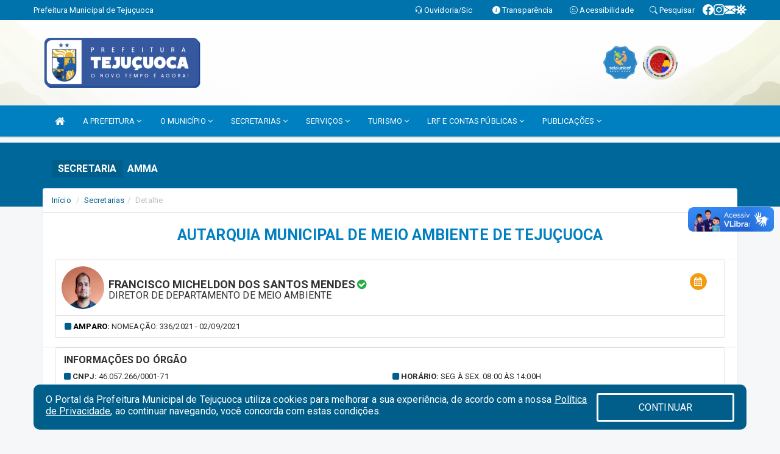

--- FILE ---
content_type: text/html; charset=utf-8
request_url: https://www.google.com/recaptcha/enterprise/anchor?ar=1&k=6Lfpno0rAAAAAKLuHiMwU8-MdXdGCKY9-FdmjwEF&co=aHR0cHM6Ly93d3cudGVqdWN1b2NhLmNlLmdvdi5icjo0NDM.&hl=en&v=7gg7H51Q-naNfhmCP3_R47ho&size=normal&anchor-ms=40000&execute-ms=15000&cb=8mg00pov8yl5
body_size: 48944
content:
<!DOCTYPE HTML><html dir="ltr" lang="en"><head><meta http-equiv="Content-Type" content="text/html; charset=UTF-8">
<meta http-equiv="X-UA-Compatible" content="IE=edge">
<title>reCAPTCHA</title>
<style type="text/css">
/* cyrillic-ext */
@font-face {
  font-family: 'Roboto';
  font-style: normal;
  font-weight: 400;
  font-stretch: 100%;
  src: url(//fonts.gstatic.com/s/roboto/v48/KFO7CnqEu92Fr1ME7kSn66aGLdTylUAMa3GUBHMdazTgWw.woff2) format('woff2');
  unicode-range: U+0460-052F, U+1C80-1C8A, U+20B4, U+2DE0-2DFF, U+A640-A69F, U+FE2E-FE2F;
}
/* cyrillic */
@font-face {
  font-family: 'Roboto';
  font-style: normal;
  font-weight: 400;
  font-stretch: 100%;
  src: url(//fonts.gstatic.com/s/roboto/v48/KFO7CnqEu92Fr1ME7kSn66aGLdTylUAMa3iUBHMdazTgWw.woff2) format('woff2');
  unicode-range: U+0301, U+0400-045F, U+0490-0491, U+04B0-04B1, U+2116;
}
/* greek-ext */
@font-face {
  font-family: 'Roboto';
  font-style: normal;
  font-weight: 400;
  font-stretch: 100%;
  src: url(//fonts.gstatic.com/s/roboto/v48/KFO7CnqEu92Fr1ME7kSn66aGLdTylUAMa3CUBHMdazTgWw.woff2) format('woff2');
  unicode-range: U+1F00-1FFF;
}
/* greek */
@font-face {
  font-family: 'Roboto';
  font-style: normal;
  font-weight: 400;
  font-stretch: 100%;
  src: url(//fonts.gstatic.com/s/roboto/v48/KFO7CnqEu92Fr1ME7kSn66aGLdTylUAMa3-UBHMdazTgWw.woff2) format('woff2');
  unicode-range: U+0370-0377, U+037A-037F, U+0384-038A, U+038C, U+038E-03A1, U+03A3-03FF;
}
/* math */
@font-face {
  font-family: 'Roboto';
  font-style: normal;
  font-weight: 400;
  font-stretch: 100%;
  src: url(//fonts.gstatic.com/s/roboto/v48/KFO7CnqEu92Fr1ME7kSn66aGLdTylUAMawCUBHMdazTgWw.woff2) format('woff2');
  unicode-range: U+0302-0303, U+0305, U+0307-0308, U+0310, U+0312, U+0315, U+031A, U+0326-0327, U+032C, U+032F-0330, U+0332-0333, U+0338, U+033A, U+0346, U+034D, U+0391-03A1, U+03A3-03A9, U+03B1-03C9, U+03D1, U+03D5-03D6, U+03F0-03F1, U+03F4-03F5, U+2016-2017, U+2034-2038, U+203C, U+2040, U+2043, U+2047, U+2050, U+2057, U+205F, U+2070-2071, U+2074-208E, U+2090-209C, U+20D0-20DC, U+20E1, U+20E5-20EF, U+2100-2112, U+2114-2115, U+2117-2121, U+2123-214F, U+2190, U+2192, U+2194-21AE, U+21B0-21E5, U+21F1-21F2, U+21F4-2211, U+2213-2214, U+2216-22FF, U+2308-230B, U+2310, U+2319, U+231C-2321, U+2336-237A, U+237C, U+2395, U+239B-23B7, U+23D0, U+23DC-23E1, U+2474-2475, U+25AF, U+25B3, U+25B7, U+25BD, U+25C1, U+25CA, U+25CC, U+25FB, U+266D-266F, U+27C0-27FF, U+2900-2AFF, U+2B0E-2B11, U+2B30-2B4C, U+2BFE, U+3030, U+FF5B, U+FF5D, U+1D400-1D7FF, U+1EE00-1EEFF;
}
/* symbols */
@font-face {
  font-family: 'Roboto';
  font-style: normal;
  font-weight: 400;
  font-stretch: 100%;
  src: url(//fonts.gstatic.com/s/roboto/v48/KFO7CnqEu92Fr1ME7kSn66aGLdTylUAMaxKUBHMdazTgWw.woff2) format('woff2');
  unicode-range: U+0001-000C, U+000E-001F, U+007F-009F, U+20DD-20E0, U+20E2-20E4, U+2150-218F, U+2190, U+2192, U+2194-2199, U+21AF, U+21E6-21F0, U+21F3, U+2218-2219, U+2299, U+22C4-22C6, U+2300-243F, U+2440-244A, U+2460-24FF, U+25A0-27BF, U+2800-28FF, U+2921-2922, U+2981, U+29BF, U+29EB, U+2B00-2BFF, U+4DC0-4DFF, U+FFF9-FFFB, U+10140-1018E, U+10190-1019C, U+101A0, U+101D0-101FD, U+102E0-102FB, U+10E60-10E7E, U+1D2C0-1D2D3, U+1D2E0-1D37F, U+1F000-1F0FF, U+1F100-1F1AD, U+1F1E6-1F1FF, U+1F30D-1F30F, U+1F315, U+1F31C, U+1F31E, U+1F320-1F32C, U+1F336, U+1F378, U+1F37D, U+1F382, U+1F393-1F39F, U+1F3A7-1F3A8, U+1F3AC-1F3AF, U+1F3C2, U+1F3C4-1F3C6, U+1F3CA-1F3CE, U+1F3D4-1F3E0, U+1F3ED, U+1F3F1-1F3F3, U+1F3F5-1F3F7, U+1F408, U+1F415, U+1F41F, U+1F426, U+1F43F, U+1F441-1F442, U+1F444, U+1F446-1F449, U+1F44C-1F44E, U+1F453, U+1F46A, U+1F47D, U+1F4A3, U+1F4B0, U+1F4B3, U+1F4B9, U+1F4BB, U+1F4BF, U+1F4C8-1F4CB, U+1F4D6, U+1F4DA, U+1F4DF, U+1F4E3-1F4E6, U+1F4EA-1F4ED, U+1F4F7, U+1F4F9-1F4FB, U+1F4FD-1F4FE, U+1F503, U+1F507-1F50B, U+1F50D, U+1F512-1F513, U+1F53E-1F54A, U+1F54F-1F5FA, U+1F610, U+1F650-1F67F, U+1F687, U+1F68D, U+1F691, U+1F694, U+1F698, U+1F6AD, U+1F6B2, U+1F6B9-1F6BA, U+1F6BC, U+1F6C6-1F6CF, U+1F6D3-1F6D7, U+1F6E0-1F6EA, U+1F6F0-1F6F3, U+1F6F7-1F6FC, U+1F700-1F7FF, U+1F800-1F80B, U+1F810-1F847, U+1F850-1F859, U+1F860-1F887, U+1F890-1F8AD, U+1F8B0-1F8BB, U+1F8C0-1F8C1, U+1F900-1F90B, U+1F93B, U+1F946, U+1F984, U+1F996, U+1F9E9, U+1FA00-1FA6F, U+1FA70-1FA7C, U+1FA80-1FA89, U+1FA8F-1FAC6, U+1FACE-1FADC, U+1FADF-1FAE9, U+1FAF0-1FAF8, U+1FB00-1FBFF;
}
/* vietnamese */
@font-face {
  font-family: 'Roboto';
  font-style: normal;
  font-weight: 400;
  font-stretch: 100%;
  src: url(//fonts.gstatic.com/s/roboto/v48/KFO7CnqEu92Fr1ME7kSn66aGLdTylUAMa3OUBHMdazTgWw.woff2) format('woff2');
  unicode-range: U+0102-0103, U+0110-0111, U+0128-0129, U+0168-0169, U+01A0-01A1, U+01AF-01B0, U+0300-0301, U+0303-0304, U+0308-0309, U+0323, U+0329, U+1EA0-1EF9, U+20AB;
}
/* latin-ext */
@font-face {
  font-family: 'Roboto';
  font-style: normal;
  font-weight: 400;
  font-stretch: 100%;
  src: url(//fonts.gstatic.com/s/roboto/v48/KFO7CnqEu92Fr1ME7kSn66aGLdTylUAMa3KUBHMdazTgWw.woff2) format('woff2');
  unicode-range: U+0100-02BA, U+02BD-02C5, U+02C7-02CC, U+02CE-02D7, U+02DD-02FF, U+0304, U+0308, U+0329, U+1D00-1DBF, U+1E00-1E9F, U+1EF2-1EFF, U+2020, U+20A0-20AB, U+20AD-20C0, U+2113, U+2C60-2C7F, U+A720-A7FF;
}
/* latin */
@font-face {
  font-family: 'Roboto';
  font-style: normal;
  font-weight: 400;
  font-stretch: 100%;
  src: url(//fonts.gstatic.com/s/roboto/v48/KFO7CnqEu92Fr1ME7kSn66aGLdTylUAMa3yUBHMdazQ.woff2) format('woff2');
  unicode-range: U+0000-00FF, U+0131, U+0152-0153, U+02BB-02BC, U+02C6, U+02DA, U+02DC, U+0304, U+0308, U+0329, U+2000-206F, U+20AC, U+2122, U+2191, U+2193, U+2212, U+2215, U+FEFF, U+FFFD;
}
/* cyrillic-ext */
@font-face {
  font-family: 'Roboto';
  font-style: normal;
  font-weight: 500;
  font-stretch: 100%;
  src: url(//fonts.gstatic.com/s/roboto/v48/KFO7CnqEu92Fr1ME7kSn66aGLdTylUAMa3GUBHMdazTgWw.woff2) format('woff2');
  unicode-range: U+0460-052F, U+1C80-1C8A, U+20B4, U+2DE0-2DFF, U+A640-A69F, U+FE2E-FE2F;
}
/* cyrillic */
@font-face {
  font-family: 'Roboto';
  font-style: normal;
  font-weight: 500;
  font-stretch: 100%;
  src: url(//fonts.gstatic.com/s/roboto/v48/KFO7CnqEu92Fr1ME7kSn66aGLdTylUAMa3iUBHMdazTgWw.woff2) format('woff2');
  unicode-range: U+0301, U+0400-045F, U+0490-0491, U+04B0-04B1, U+2116;
}
/* greek-ext */
@font-face {
  font-family: 'Roboto';
  font-style: normal;
  font-weight: 500;
  font-stretch: 100%;
  src: url(//fonts.gstatic.com/s/roboto/v48/KFO7CnqEu92Fr1ME7kSn66aGLdTylUAMa3CUBHMdazTgWw.woff2) format('woff2');
  unicode-range: U+1F00-1FFF;
}
/* greek */
@font-face {
  font-family: 'Roboto';
  font-style: normal;
  font-weight: 500;
  font-stretch: 100%;
  src: url(//fonts.gstatic.com/s/roboto/v48/KFO7CnqEu92Fr1ME7kSn66aGLdTylUAMa3-UBHMdazTgWw.woff2) format('woff2');
  unicode-range: U+0370-0377, U+037A-037F, U+0384-038A, U+038C, U+038E-03A1, U+03A3-03FF;
}
/* math */
@font-face {
  font-family: 'Roboto';
  font-style: normal;
  font-weight: 500;
  font-stretch: 100%;
  src: url(//fonts.gstatic.com/s/roboto/v48/KFO7CnqEu92Fr1ME7kSn66aGLdTylUAMawCUBHMdazTgWw.woff2) format('woff2');
  unicode-range: U+0302-0303, U+0305, U+0307-0308, U+0310, U+0312, U+0315, U+031A, U+0326-0327, U+032C, U+032F-0330, U+0332-0333, U+0338, U+033A, U+0346, U+034D, U+0391-03A1, U+03A3-03A9, U+03B1-03C9, U+03D1, U+03D5-03D6, U+03F0-03F1, U+03F4-03F5, U+2016-2017, U+2034-2038, U+203C, U+2040, U+2043, U+2047, U+2050, U+2057, U+205F, U+2070-2071, U+2074-208E, U+2090-209C, U+20D0-20DC, U+20E1, U+20E5-20EF, U+2100-2112, U+2114-2115, U+2117-2121, U+2123-214F, U+2190, U+2192, U+2194-21AE, U+21B0-21E5, U+21F1-21F2, U+21F4-2211, U+2213-2214, U+2216-22FF, U+2308-230B, U+2310, U+2319, U+231C-2321, U+2336-237A, U+237C, U+2395, U+239B-23B7, U+23D0, U+23DC-23E1, U+2474-2475, U+25AF, U+25B3, U+25B7, U+25BD, U+25C1, U+25CA, U+25CC, U+25FB, U+266D-266F, U+27C0-27FF, U+2900-2AFF, U+2B0E-2B11, U+2B30-2B4C, U+2BFE, U+3030, U+FF5B, U+FF5D, U+1D400-1D7FF, U+1EE00-1EEFF;
}
/* symbols */
@font-face {
  font-family: 'Roboto';
  font-style: normal;
  font-weight: 500;
  font-stretch: 100%;
  src: url(//fonts.gstatic.com/s/roboto/v48/KFO7CnqEu92Fr1ME7kSn66aGLdTylUAMaxKUBHMdazTgWw.woff2) format('woff2');
  unicode-range: U+0001-000C, U+000E-001F, U+007F-009F, U+20DD-20E0, U+20E2-20E4, U+2150-218F, U+2190, U+2192, U+2194-2199, U+21AF, U+21E6-21F0, U+21F3, U+2218-2219, U+2299, U+22C4-22C6, U+2300-243F, U+2440-244A, U+2460-24FF, U+25A0-27BF, U+2800-28FF, U+2921-2922, U+2981, U+29BF, U+29EB, U+2B00-2BFF, U+4DC0-4DFF, U+FFF9-FFFB, U+10140-1018E, U+10190-1019C, U+101A0, U+101D0-101FD, U+102E0-102FB, U+10E60-10E7E, U+1D2C0-1D2D3, U+1D2E0-1D37F, U+1F000-1F0FF, U+1F100-1F1AD, U+1F1E6-1F1FF, U+1F30D-1F30F, U+1F315, U+1F31C, U+1F31E, U+1F320-1F32C, U+1F336, U+1F378, U+1F37D, U+1F382, U+1F393-1F39F, U+1F3A7-1F3A8, U+1F3AC-1F3AF, U+1F3C2, U+1F3C4-1F3C6, U+1F3CA-1F3CE, U+1F3D4-1F3E0, U+1F3ED, U+1F3F1-1F3F3, U+1F3F5-1F3F7, U+1F408, U+1F415, U+1F41F, U+1F426, U+1F43F, U+1F441-1F442, U+1F444, U+1F446-1F449, U+1F44C-1F44E, U+1F453, U+1F46A, U+1F47D, U+1F4A3, U+1F4B0, U+1F4B3, U+1F4B9, U+1F4BB, U+1F4BF, U+1F4C8-1F4CB, U+1F4D6, U+1F4DA, U+1F4DF, U+1F4E3-1F4E6, U+1F4EA-1F4ED, U+1F4F7, U+1F4F9-1F4FB, U+1F4FD-1F4FE, U+1F503, U+1F507-1F50B, U+1F50D, U+1F512-1F513, U+1F53E-1F54A, U+1F54F-1F5FA, U+1F610, U+1F650-1F67F, U+1F687, U+1F68D, U+1F691, U+1F694, U+1F698, U+1F6AD, U+1F6B2, U+1F6B9-1F6BA, U+1F6BC, U+1F6C6-1F6CF, U+1F6D3-1F6D7, U+1F6E0-1F6EA, U+1F6F0-1F6F3, U+1F6F7-1F6FC, U+1F700-1F7FF, U+1F800-1F80B, U+1F810-1F847, U+1F850-1F859, U+1F860-1F887, U+1F890-1F8AD, U+1F8B0-1F8BB, U+1F8C0-1F8C1, U+1F900-1F90B, U+1F93B, U+1F946, U+1F984, U+1F996, U+1F9E9, U+1FA00-1FA6F, U+1FA70-1FA7C, U+1FA80-1FA89, U+1FA8F-1FAC6, U+1FACE-1FADC, U+1FADF-1FAE9, U+1FAF0-1FAF8, U+1FB00-1FBFF;
}
/* vietnamese */
@font-face {
  font-family: 'Roboto';
  font-style: normal;
  font-weight: 500;
  font-stretch: 100%;
  src: url(//fonts.gstatic.com/s/roboto/v48/KFO7CnqEu92Fr1ME7kSn66aGLdTylUAMa3OUBHMdazTgWw.woff2) format('woff2');
  unicode-range: U+0102-0103, U+0110-0111, U+0128-0129, U+0168-0169, U+01A0-01A1, U+01AF-01B0, U+0300-0301, U+0303-0304, U+0308-0309, U+0323, U+0329, U+1EA0-1EF9, U+20AB;
}
/* latin-ext */
@font-face {
  font-family: 'Roboto';
  font-style: normal;
  font-weight: 500;
  font-stretch: 100%;
  src: url(//fonts.gstatic.com/s/roboto/v48/KFO7CnqEu92Fr1ME7kSn66aGLdTylUAMa3KUBHMdazTgWw.woff2) format('woff2');
  unicode-range: U+0100-02BA, U+02BD-02C5, U+02C7-02CC, U+02CE-02D7, U+02DD-02FF, U+0304, U+0308, U+0329, U+1D00-1DBF, U+1E00-1E9F, U+1EF2-1EFF, U+2020, U+20A0-20AB, U+20AD-20C0, U+2113, U+2C60-2C7F, U+A720-A7FF;
}
/* latin */
@font-face {
  font-family: 'Roboto';
  font-style: normal;
  font-weight: 500;
  font-stretch: 100%;
  src: url(//fonts.gstatic.com/s/roboto/v48/KFO7CnqEu92Fr1ME7kSn66aGLdTylUAMa3yUBHMdazQ.woff2) format('woff2');
  unicode-range: U+0000-00FF, U+0131, U+0152-0153, U+02BB-02BC, U+02C6, U+02DA, U+02DC, U+0304, U+0308, U+0329, U+2000-206F, U+20AC, U+2122, U+2191, U+2193, U+2212, U+2215, U+FEFF, U+FFFD;
}
/* cyrillic-ext */
@font-face {
  font-family: 'Roboto';
  font-style: normal;
  font-weight: 900;
  font-stretch: 100%;
  src: url(//fonts.gstatic.com/s/roboto/v48/KFO7CnqEu92Fr1ME7kSn66aGLdTylUAMa3GUBHMdazTgWw.woff2) format('woff2');
  unicode-range: U+0460-052F, U+1C80-1C8A, U+20B4, U+2DE0-2DFF, U+A640-A69F, U+FE2E-FE2F;
}
/* cyrillic */
@font-face {
  font-family: 'Roboto';
  font-style: normal;
  font-weight: 900;
  font-stretch: 100%;
  src: url(//fonts.gstatic.com/s/roboto/v48/KFO7CnqEu92Fr1ME7kSn66aGLdTylUAMa3iUBHMdazTgWw.woff2) format('woff2');
  unicode-range: U+0301, U+0400-045F, U+0490-0491, U+04B0-04B1, U+2116;
}
/* greek-ext */
@font-face {
  font-family: 'Roboto';
  font-style: normal;
  font-weight: 900;
  font-stretch: 100%;
  src: url(//fonts.gstatic.com/s/roboto/v48/KFO7CnqEu92Fr1ME7kSn66aGLdTylUAMa3CUBHMdazTgWw.woff2) format('woff2');
  unicode-range: U+1F00-1FFF;
}
/* greek */
@font-face {
  font-family: 'Roboto';
  font-style: normal;
  font-weight: 900;
  font-stretch: 100%;
  src: url(//fonts.gstatic.com/s/roboto/v48/KFO7CnqEu92Fr1ME7kSn66aGLdTylUAMa3-UBHMdazTgWw.woff2) format('woff2');
  unicode-range: U+0370-0377, U+037A-037F, U+0384-038A, U+038C, U+038E-03A1, U+03A3-03FF;
}
/* math */
@font-face {
  font-family: 'Roboto';
  font-style: normal;
  font-weight: 900;
  font-stretch: 100%;
  src: url(//fonts.gstatic.com/s/roboto/v48/KFO7CnqEu92Fr1ME7kSn66aGLdTylUAMawCUBHMdazTgWw.woff2) format('woff2');
  unicode-range: U+0302-0303, U+0305, U+0307-0308, U+0310, U+0312, U+0315, U+031A, U+0326-0327, U+032C, U+032F-0330, U+0332-0333, U+0338, U+033A, U+0346, U+034D, U+0391-03A1, U+03A3-03A9, U+03B1-03C9, U+03D1, U+03D5-03D6, U+03F0-03F1, U+03F4-03F5, U+2016-2017, U+2034-2038, U+203C, U+2040, U+2043, U+2047, U+2050, U+2057, U+205F, U+2070-2071, U+2074-208E, U+2090-209C, U+20D0-20DC, U+20E1, U+20E5-20EF, U+2100-2112, U+2114-2115, U+2117-2121, U+2123-214F, U+2190, U+2192, U+2194-21AE, U+21B0-21E5, U+21F1-21F2, U+21F4-2211, U+2213-2214, U+2216-22FF, U+2308-230B, U+2310, U+2319, U+231C-2321, U+2336-237A, U+237C, U+2395, U+239B-23B7, U+23D0, U+23DC-23E1, U+2474-2475, U+25AF, U+25B3, U+25B7, U+25BD, U+25C1, U+25CA, U+25CC, U+25FB, U+266D-266F, U+27C0-27FF, U+2900-2AFF, U+2B0E-2B11, U+2B30-2B4C, U+2BFE, U+3030, U+FF5B, U+FF5D, U+1D400-1D7FF, U+1EE00-1EEFF;
}
/* symbols */
@font-face {
  font-family: 'Roboto';
  font-style: normal;
  font-weight: 900;
  font-stretch: 100%;
  src: url(//fonts.gstatic.com/s/roboto/v48/KFO7CnqEu92Fr1ME7kSn66aGLdTylUAMaxKUBHMdazTgWw.woff2) format('woff2');
  unicode-range: U+0001-000C, U+000E-001F, U+007F-009F, U+20DD-20E0, U+20E2-20E4, U+2150-218F, U+2190, U+2192, U+2194-2199, U+21AF, U+21E6-21F0, U+21F3, U+2218-2219, U+2299, U+22C4-22C6, U+2300-243F, U+2440-244A, U+2460-24FF, U+25A0-27BF, U+2800-28FF, U+2921-2922, U+2981, U+29BF, U+29EB, U+2B00-2BFF, U+4DC0-4DFF, U+FFF9-FFFB, U+10140-1018E, U+10190-1019C, U+101A0, U+101D0-101FD, U+102E0-102FB, U+10E60-10E7E, U+1D2C0-1D2D3, U+1D2E0-1D37F, U+1F000-1F0FF, U+1F100-1F1AD, U+1F1E6-1F1FF, U+1F30D-1F30F, U+1F315, U+1F31C, U+1F31E, U+1F320-1F32C, U+1F336, U+1F378, U+1F37D, U+1F382, U+1F393-1F39F, U+1F3A7-1F3A8, U+1F3AC-1F3AF, U+1F3C2, U+1F3C4-1F3C6, U+1F3CA-1F3CE, U+1F3D4-1F3E0, U+1F3ED, U+1F3F1-1F3F3, U+1F3F5-1F3F7, U+1F408, U+1F415, U+1F41F, U+1F426, U+1F43F, U+1F441-1F442, U+1F444, U+1F446-1F449, U+1F44C-1F44E, U+1F453, U+1F46A, U+1F47D, U+1F4A3, U+1F4B0, U+1F4B3, U+1F4B9, U+1F4BB, U+1F4BF, U+1F4C8-1F4CB, U+1F4D6, U+1F4DA, U+1F4DF, U+1F4E3-1F4E6, U+1F4EA-1F4ED, U+1F4F7, U+1F4F9-1F4FB, U+1F4FD-1F4FE, U+1F503, U+1F507-1F50B, U+1F50D, U+1F512-1F513, U+1F53E-1F54A, U+1F54F-1F5FA, U+1F610, U+1F650-1F67F, U+1F687, U+1F68D, U+1F691, U+1F694, U+1F698, U+1F6AD, U+1F6B2, U+1F6B9-1F6BA, U+1F6BC, U+1F6C6-1F6CF, U+1F6D3-1F6D7, U+1F6E0-1F6EA, U+1F6F0-1F6F3, U+1F6F7-1F6FC, U+1F700-1F7FF, U+1F800-1F80B, U+1F810-1F847, U+1F850-1F859, U+1F860-1F887, U+1F890-1F8AD, U+1F8B0-1F8BB, U+1F8C0-1F8C1, U+1F900-1F90B, U+1F93B, U+1F946, U+1F984, U+1F996, U+1F9E9, U+1FA00-1FA6F, U+1FA70-1FA7C, U+1FA80-1FA89, U+1FA8F-1FAC6, U+1FACE-1FADC, U+1FADF-1FAE9, U+1FAF0-1FAF8, U+1FB00-1FBFF;
}
/* vietnamese */
@font-face {
  font-family: 'Roboto';
  font-style: normal;
  font-weight: 900;
  font-stretch: 100%;
  src: url(//fonts.gstatic.com/s/roboto/v48/KFO7CnqEu92Fr1ME7kSn66aGLdTylUAMa3OUBHMdazTgWw.woff2) format('woff2');
  unicode-range: U+0102-0103, U+0110-0111, U+0128-0129, U+0168-0169, U+01A0-01A1, U+01AF-01B0, U+0300-0301, U+0303-0304, U+0308-0309, U+0323, U+0329, U+1EA0-1EF9, U+20AB;
}
/* latin-ext */
@font-face {
  font-family: 'Roboto';
  font-style: normal;
  font-weight: 900;
  font-stretch: 100%;
  src: url(//fonts.gstatic.com/s/roboto/v48/KFO7CnqEu92Fr1ME7kSn66aGLdTylUAMa3KUBHMdazTgWw.woff2) format('woff2');
  unicode-range: U+0100-02BA, U+02BD-02C5, U+02C7-02CC, U+02CE-02D7, U+02DD-02FF, U+0304, U+0308, U+0329, U+1D00-1DBF, U+1E00-1E9F, U+1EF2-1EFF, U+2020, U+20A0-20AB, U+20AD-20C0, U+2113, U+2C60-2C7F, U+A720-A7FF;
}
/* latin */
@font-face {
  font-family: 'Roboto';
  font-style: normal;
  font-weight: 900;
  font-stretch: 100%;
  src: url(//fonts.gstatic.com/s/roboto/v48/KFO7CnqEu92Fr1ME7kSn66aGLdTylUAMa3yUBHMdazQ.woff2) format('woff2');
  unicode-range: U+0000-00FF, U+0131, U+0152-0153, U+02BB-02BC, U+02C6, U+02DA, U+02DC, U+0304, U+0308, U+0329, U+2000-206F, U+20AC, U+2122, U+2191, U+2193, U+2212, U+2215, U+FEFF, U+FFFD;
}

</style>
<link rel="stylesheet" type="text/css" href="https://www.gstatic.com/recaptcha/releases/7gg7H51Q-naNfhmCP3_R47ho/styles__ltr.css">
<script nonce="vubx3pIdvaOUjoo0AIZAVw" type="text/javascript">window['__recaptcha_api'] = 'https://www.google.com/recaptcha/enterprise/';</script>
<script type="text/javascript" src="https://www.gstatic.com/recaptcha/releases/7gg7H51Q-naNfhmCP3_R47ho/recaptcha__en.js" nonce="vubx3pIdvaOUjoo0AIZAVw">
      
    </script></head>
<body><div id="rc-anchor-alert" class="rc-anchor-alert"></div>
<input type="hidden" id="recaptcha-token" value="[base64]">
<script type="text/javascript" nonce="vubx3pIdvaOUjoo0AIZAVw">
      recaptcha.anchor.Main.init("[\x22ainput\x22,[\x22bgdata\x22,\x22\x22,\[base64]/[base64]/[base64]/KE4oMTI0LHYsdi5HKSxMWihsLHYpKTpOKDEyNCx2LGwpLFYpLHYpLFQpKSxGKDE3MSx2KX0scjc9ZnVuY3Rpb24obCl7cmV0dXJuIGx9LEM9ZnVuY3Rpb24obCxWLHYpe04odixsLFYpLFZbYWtdPTI3OTZ9LG49ZnVuY3Rpb24obCxWKXtWLlg9KChWLlg/[base64]/[base64]/[base64]/[base64]/[base64]/[base64]/[base64]/[base64]/[base64]/[base64]/[base64]\\u003d\x22,\[base64]\\u003d\x22,\x22ZMOLw7fCvBDCm8Ktw5vChw/Cthoaw6/Do8KfbMKgw6LCqsKqw43CpUvDtTYbMcOvLXnCgG/[base64]/Drx8QBx3Cl8Kswq5lOsKeVkPDpcKYKFh6wpZlw5jDgHLCiElAKgTCl8KuE8K+woUISCBgFQogf8Kkw6tFJsOVPMKtWzJhw6DDi8KLwow8BGrCizvCv8KlDz9hTsK8FwXCj0DCiXl4cS8pw77CisKnwonCk0bDgMO1woInGcKhw63CtmzChMKfVsKXw58WJ8K3wq/[base64]/wqRIwql8w7jCmMKNdCnCuxDCg8OwbsKSw58Rw7bCnMO7w5/DggbCk2bDmjMBN8KiwrocwoAPw4NhRMOdV8OuwqvDkcO/[base64]/DuhbDhMOSwrbDqcO5w7LDkA3Dlw8/w4HCkRbDsW89w6TCqMK+Z8KZw63DvcO2w48jwrFsw5/Ct0c+w4dkw7NPdcK3wqzDtcOsFsKgwo7CgyrChcK9wpvCtsKLanrCoMOTw5kUw5Rsw68pw7g3w6DDoXDCs8Kaw4zDjcKjw57DkcOJw4F3wqnDtBnDiH4owpPDtSHCvcOiGg9/fhfDsGfCtGwCN01dw4zCu8KNwr3DusK7BMOfDAkAw4Z3w6Zew6rDvcKOw41NGcOfbUs1D8O9w7I/[base64]/CjsO5w7lcw4lOworCgMKbwqHDlMO+IFrDjcKiw5pvwpVhwoRHwrcsTcKfQMOtw4wmwpIUHiHCq2/CnsKKZMOZbzEowrgMUMORXhLDu2o0WcOREcKdY8K5ScOOw67Dn8Opw5DCpsKKDMOIQ8Ohw63Csn4Xw6vCgHPDmMOoVmHDnQk1MsOIB8OkwrfChnYKYsKfdsOAwrhoF8OOTg5wRirCils5woDDrsO9w6JIwqxCPFpiXDfCpU/Dv8Kzw5MFQGZzwrrDq1fDgQBCYRMfLsOUwo9rHDF7BcODw7DDu8OaVsK/w4ZeBkkhMcO3w7YRO8Oiw7DDsMKDW8O0dXMjwqPDmGjClcO9IhnDscO3eG1yw5fDj0/Dsl/Dsn0Tw4J2wrwbw6VlwqTDuQzCuCLCkhUEw4Rjw70Ow6zCncKlwozCnMKjBU/CvMKtYgg9w79cw4Jmwo1ew6gIMXhYw4HDkcO8w57CksKAwrs5dFFBwp1deWLCucOdwqHCp8KCw71aw6FSLwtTV3gubRhuwp1XwrXCpsOBwqrCvgPCicKuwrjDgCY+w4g2wpF4w5TDlSXDssKJw6fCucKxw4/CvgVncMKlUcOFw6lWesOmworDlMOVC8OXS8KfwqzCo1IPw4p/w7HDscKALsOCNmnCrcOKwrl3w5/[base64]/wqAhIMOcR8KQw6PCoMK3KGjCpMOfX8OZZQMnIcOybw9cF8Oaw7knw6PDqCzCgQPDgwlFI38lT8K3wrzDhsKWW0fDm8KCMcO9F8OXwp/DtT0BVARowrrDlMOZwqJiw6TDvF/[base64]/[base64]/Cu8Kxw6jDlijCusK/[base64]/w7ANccKzwqEcWcObw6waH0/CnU/DphJfwrPDrMKqw4shw4N/B1zDvMOBw7XDvQw6wqjCjSHDk8OEPHcYw7tFIsOow41UF8KIR8K0XcOlwpnCtMKgwpUsZ8KWw789E0bCjTIFZ1DDhTkTO8KSHcOsZyQ0w4x5wpTDrcORXMOOw5HDlsKWAsOvd8ORAsK7wrnDtj/DiTA4bh4Jwr7Cj8KHC8KiwojChMKwPnUfTHhUAMOfCXTDusOpDELCnnAlfMK7wq7DqsO1w6BUd8KILMKZwpcyw4I4QwjCtMOuw4zCrMKodywtwq40w5LCscKabsK4GcOlcMOBFsOPMDwswr0of0Y/VSnCth4mwo7Dg38WwqopD2VWRsOvLsKywpAXAcK8MhcTwqULXMK2w4UFaMK2w49tw4d3IyDDrsK9w7Q/AMOnw7JtbcOEYAbCnUzDu3LCmgPCsBDCqyZNXsOWX8OEw7UrCRYSHsKbw6fCiQZoeMKzw5w3MMKNEMKGw41ywr5+wqwowoPCtBbCi8O7O8KEGsOGRTnCq8KBw6dbGlbDjS53w4NVw4fCrVo3w5cRRGVDRUPCrDI7LsKIbsKUw6hsQcODw5XCnMKCwqZ0Oy7CiMKSw4/DnsKVXsO7AwJZbWYawqhaw5sBw7whwpDCtDjDv8KXw5ETwqhYDMOSKBvCozdKwq/Cs8O9wpDDkgPCnEItXMKcVsK5DsO7RMK0B3TCoAc1OC8oZGfDiEh5wozCisK3fsK6w7oIZ8OGJsO4C8K2eG1GWhFqLijDjng8wpFvw4PDrgBwfcKPw7bDu8ODOcK9w5cLI3AUc8OPw4DChVDDmAvCk8O0SUFTw7QfwoVBUcKcVzfChMOyw4HCgm/Cl0Z8w6/DukXDkGDCsSFWwr3Dn8Otwrogw5UJe8KUEELCs8OEMMOLwpHDgTodwoDCvsKADjYXBMOlOiIxc8OAIU3DtcKMwp/DmD9AEzo5w53CjMOpw7prwq/Dog3CtyRPw6/Cpi9gwpwSCBF2bQHCo8K2w5HCs8KSw4AsEAHCqitMwrFfC8KzQcKQwr7CslMnXDTDiGDDmVE5wrkpw4XDlDR/[base64]/CnMK4FsKXwrNCMcKrVcO5wrBqEcO0w5Vpw4jDtMKcw6jCgA7CoGthdcKnw5g7ISDCmcKWD8KSaMOCTSkqL0nCvsOdVDJybcOUV8KTw4pbG0fDgE09CgpywqZ7w4BnQMO9UcKMw7jDsA/Dllx7cHvDoHjDhMKEGsKVTxscw5YFQyLCk2Rzwoc8w4nDg8K4KWrCjEzDi8KvVMKPKMOGwr8sR8O6DMKDU23DiAdVcsOMwrzCtQJMw4vDm8OyW8KsdsKsE3RRw7FPw6J9w6UuDAkPV2DCszDCksOAAA8+w5PCrcOAwoPCnTZ2w58rwqHDgjnDvRAMwo/[base64]/w5V3SzzCtDcnw6I1FQPDrsK9wqXDpcK2wp7DvyxZwqPCncOHBsOSw7dzw60tEcKaw5Q1GMK1woDDgXTCu8KJw53Cvi0xesK7woVVMxDDtMKPAGzDvcOOWnVKaQLDpWLCtw5Ew54ca8KlbsOZw5/CtcO8AVfDkMOFwpDCgsKSw7Rrwrt5TMKMwpjCvMK8w4bDhGzCkcKCOSxQTDfDusOFwr8+IQYRwrvDlHVpF8KIwr1NHcO1UhTDox/CizvDlHEXVDvCpcK2w6NHJcKgSBLCqsKcFzd2wrXDpMKKwo3DvWHDo1J8w5o1McOgZ8OKcyFNwrLCvRDCm8KHDjLCsWZWwqrDp8O/w5QIO8OAVlnCkcKyGW7CrEtHZMO/O8KZwozChMKWaMKPbcOSK1ApwrTCvsKOw4DDh8KuOnvDpsOCw4gvesK7w6LCtcK1w6BVSQDCosOLUQU7aVbCgMONw53DlcKCYkpxRcOlJ8KWwrgFwolCeEHCtcKwwqIUwrDDiFfCr1LCrsKHQMKXPEA7P8KDw5xRw6vCg2zDv8OmI8O4Ai/CkcO/esKdw7I6fgoeKmpvWcORUTjCq8OVRcOXw7/DqMOIBsOfw55Gwq/[base64]/woEsR8KKQcOtwoZkVW4iTMOKw6dfIsKrVwbDgiTDvyolCjc1ZMK6woRTeMKvwr1owrR0wqfCjVN1wqJnWBPCk8OCccOKMV7DvwxNJ0nDtEjCjcOsV8OfNjgKaFjDusO8wq/Dli/[base64]/[base64]/wpXCulIRw7lNVnw9w6FRwroHXXHDtRXCk8K+w4bCnzjClsKkacK2CFxcS8KTNcO1wpDDkFHCh8O4E8KuPRzCnMOlwoPDs8KSMRPClcK5RcKdwqQfwo3DtsOewqvCjMOFThHCs1jCncO1wqgYwoXCgMOxPzJUEXJRwr/CvExZdh7CrXNSwrjDrcKTw54fBsOzw4BHwpVBwrg8SzLCrsKIwrNxbMOVwowzZ8KtwrJ9wp/Cqyx7PcKywqnCkcOxw6hYwq7Dkj3DkWYzJTsRZWbDo8KOw6VFZGMXwqrDkMKcw5/Cs2TCmMOZb2w8wpPDrVE2FsKcwqPDvcO9WcOTK8OtwozDsXplPVrClhPDscOfwpDDr3fCqsKTPiXCmsKsw7oEf2fDjVjDqRjDshXCryl0w57Dk2MGfTgYa8KZYzIkcj/CvsKCW3giTMOnKsOkwqkowrNWEsKvanAMwoXCmMKDFxLDmcK6LMKYw6x2wqEUdThFwq7ChBDDsDk6w6p6wqwHdcO5wr9lNQzCjsK3cnIDw5nDqsOaw4zDj8O1wqzDq1XDgU7Ck1/DuDTDl8K0VEvCt3QxNcKMw51xw5TCmETDksOWHXnDo3HDocOZcsOIF8KewqnCvlwGw4U2woIeDsKhwq1WwrDDmmDDhcK2T0HCuAEIW8O7OkHDqRQQGV1Ha8Kvwp/Cp8Omw4FQM0PDmMKOcSYbw5EDTmnChXPDlsKhBMOhH8O2TsK2wqrCjTTDnwzCncKkw4pvw65WAsKwwqfCrlDDokvDolvDvETDmSrChxjDkSM2WkLDpCcOYBpFb8KgairDucOQwrjDu8OAwq9Lw55swq7DlEjCmkl7a8KFHi4qUyfDlsKgVgHDusKKw6/DnBcEKl/CrcOqwqVQesOYwq4hw6NxPMOSS0sjb8Kewqg3QVZKwoseVcOhwpAswp5bDsOTaxrDjsO+w6Yew5bDisOKE8KXwptpTsOfWQDCpHbDjVrDmF5zw7RYRA1dZRTDgBI2aMOqwp5aw6rChsOdwq3DhgwaL8ONY8OiWiRFC8O1wp8pwq/CrDR0wrBuwr5jwpvCtSV7H1FOJcKFwrnDnxTDoMOCwpbCvAnDtnbDnHNHw6/Dhj9Zwp3DqzoddsOsF1I2McK0XsKrCyzDqMKPC8OIwpLCisK9OxBowq1WaRxvw7Zdw6LCksO2w4TCiADDscKswq94YMOHCWvCmMOHNFd8wrrCkXbCm8KxcMKTUHNKFQHDtMOGw4bDkkjCuCPDl8Oewq0jK8OvwpnCuTjCkwkRw591PMOow5/CpsKOw6/CuMK8PirDqsKfEzbCjkp8FMK5w4cTAnpuPgAzw7hww58veSMPwrHDvsKkY3HCsj0RSsOOcn3DmsK2PMO9wq0pBFnDr8KFdXzChcK7I2NTd8OgNsKCHcKqw7/CuMOQw4hhRsKXGcKRw4ReM2fCisOaekPCtThQwp0xw7dnDXnCj3BnwpoLTyTChCDCn8Ohw7Mbw4BfHsKgLMK5c8OtTcOTw6DCtsO5w7HCoj8Aw7cAdW5ufVQUWMK1HMKfL8K/BcOTWAldw6QewpDCgsK9McObcsOxwrFMM8OIwosHwpjCnMOcwrQJwrsPwpTCngA/enDDkcOuZcKewoPDksKpPcK2VMODDWzDj8KxwqjCrDF+w5PDi8OsaMKZw7U8OsKpwozDvi4HNlMXw7MNCSTChmV6w4LDk8O/woZ1w5jDjcOkwqzDq8K5HkzDl2/CmAzDmcO6w7FCdcKqYMKOwoFcFzzCrFLCj3MWwr8BFyHCncKrw4bDthZ3BiZawqlLwqYmwpRlOD7Dv0jDpHpYwqh0wrp/w417w47Dj3bDnsKPwrbDtsK2eBIXw73DvFfDnsKhwr3CvzjCglcKd3pCw5/Dig7DrSpHKsO+U8Odw6o4EsOzw47ClsKRMcOBanYjMSYsYcKDc8K5woh+EmnCu8Kpwrt3Kn8hw6IkDD7CgkbDv0kXw7PDncK2LiPCpzAPZsKyDsKOw5fCiVYbw6QUw5jClRw+UsOHwoHCh8OdwpbDoMK4wpRPF8KZwr4xwpTDoSFhB2MgDcKNwo/DrMKSwoXCmsKRFHABIHZFFcK/[base64]/DrMKFw43CicKDEsKMw5ZmMMOow4zCocKvGCvDrw7CqjMFwr3DpSDCgsKlCgtJAkHCr8OGG8KMWlzDgSXDvcO8w4Apw7rCpxzCpFlyw7PDpkbCvjPCn8O8UcKRwobChlkWIErDhXNDEMOOYMOBdFkwMD3Dv0MEV1bClwkBw7p1wpTCqsO1aMOAwqLCrsO1wq/ClnBYFsKuYEnCpxMzw4LCjcOic35YdcKGwqMew6kpEgrDhsKYecKYY0vCiXnDuMKow7lIOH8jTH00w5d4woBcwp3Ch8Kvw4bCjxfCkydRVsKuw5Y4NDbCgMOzw4xmMTdtwpIlXsKAKSPCmwo8w5/DnRHCnXg+dkE7HxTDhiIBwrHDisOODxBCOMKyw6BsRcK8wq7DsUY9UEVMT8KJTsKqwovDn8OrwrMLw7nDoA7DvcK6w4wIw7tLw4YFblXDrmkEw4fClUvDrcKUe8KYwpgfwr/DocKHe8OQR8O9wodqTBDDohdyKsOpYcO2EMK7wphTJCnCs8OGT8KVw7/[base64]/DgMKnwq7Chj7CssKvw6vCvcODbMO/RU47J2pDMEDDl0YswrjCg17DtsKUcikTaMKUCgTDvQDCsmbDscOTG8KGfxDDkcKxfGPCi8OSJ8OdTXvCrRzDhkbDrg9MbMKkw69cw4nCh8Onw6/DnkbCm1NpHDENOHR/XsKtBAZ8w4/[base64]/[base64]/wrk2FCTCoCjDicOnwo9Lw6FJPMKJbX/[base64]/w5zDuw4tSnjCqsKSw4QuwqQ0Mw/DqTfDmcO/MQDDg8K5wp/Cs8K5w6vDjAMNR3Iew4pawpHDu8KgwoUrEMOrwqbDuyxdwqrCrl3DvhvDksKmw5cywpMaY29Uw7JpGsKyw4YtZ2PCpRfCp3Frw45ZwpFAGlHDmj/[base64]/w4TDqcKUFy7DmcKNwowYAwfCqwVlw4sCwpzClHopTMOrTkp2w6ggOsKCwrMgwq9fRcOyWsOaw4lzJifDpHHCt8KqbcKkPcKLLsK5w7PCjcKkwrQvw5vCt25Zw6jDkDfChnUJw405M8KJLg/[base64]/Cq0N/wqzCmDzDhsK0wqlWw7s8RsKoISFcw4HDjQPCvyjDlBvCoA3CgMKvLQR6wrEPwp7Dmz3ChcKrw4wIw4xDGMONwqvCiMKGwoXCqRAQwqXDk8K+MCY3w57ClTZ8N29fw5XDjFdKSjXCpwjCkEXCu8OOwpHClmfDk3XDv8KKBGgNwqLCoMKJw5bCgcO/MsOCw7M/DnrDu2Rww5vDt3dzCMKIRcKnCwvChcKvDsOFfsK1w5xqw7rCt3jCvMKtD8OjaMOfwoF5DMOEw7cAwpPDp8OOLjAYcMO9w7VZQcO+fT3DucKgwq5fO8KEw6XCmi7DtTQgwrF3wosidcObL8OOH1bCh0Y6KsO+wrnDrcOCw4/DvsK6woTDsnDDqD7CpcKBwrXCg8KJwq/CnizCh8KFPsKpU1fDiMOcwpbDtMO/w5HCj8KGwrMIdMOIwrZ6ES0owq82wqEgE8KowqnDp1rDucKXw6PCvcOtP3Rmwowfwr/CncOpwo07GcKiO3zDocOfwp7CsMOcwoDCqyfDmQrClMKaw4LDtsOhwqkAwo9QZ8KMw4RUwqp6fcO1woZAUMK4w41lQMK+wq89w5ZuwpfDjwzDii/DoG3Cq8OPasKqwpBUw6/CrsOEJsKfNC4xVsOqeSEqa8OoHcONFMOMasKBwrjCrW7CgcKOw4nChS7DlhRSaDbDlQA8w4xHwrIRwrjCiTPDixLDj8KUE8OJwrFAwr3DqMK0w5zDpm8ab8KwJ8KXw7DCvcKgIB9mLAXCj2wtwrfDkU9pw5PDuWfChVFpw70/VW3CkcOSwrRxw6bDomthBMKJIsK4BcKeXz9VD8KHW8Oow7NxfyjDgTvClcKoY1lGJCdmwoMTO8Kww5diw5zCoVVcw7LDuAbDjsOrwpLDhi3DkBnDjSJzwrjCsSoKZsO6IEDCoiXDtMKiw7JkEDl8w6YfYcOtXcKVIU4YMD/[base64]/wq0kYMKGwr7DoT88BsO/w7k0wq9cwpHDm8Kgw7x5SsKcDcKLw5rCk3jCp1fDlidla3t/KUjCucOPLcKrWzl+KFXClx1/VH4vw4k9VW/DhBIRCADCoAJPwr9Vw5lcYMOIPMOPwq/DmcOmGMKOw64+JHU2T8KqwpPDnsOHwqdFw7UBw5PDi8KXWcOCwrgyUsKAwoAQw7TDoMOyw7BfD8KwDsKkJsOQw51aw5Y5w7pzw5HCowU/w6jCp8KPw5FaOsKSLgHCpsKpUgbDk1HCjsOQwrTCs3Yfw6DCt8KGV8OeZcKHw5EgGyBKw53DnsKowrpTThTDisKJwrDCs14dw4bDqcOVdlrDk8OjKT/[base64]/ClB3Dj8K1w6szRMK8wpF5a8OhMcKOw4AWw4vDl8KFRifCg8Kkw7PCk8O2w6nCvMKIdToVw6IAC3fDrsKawpLCisONw5bCrsOYwojDgi3DqhdTwp/Cp8K6IyYDeh/[base64]/[base64]/[base64]/woo8NcKxwpMxO1d0w4IqwrbCkF/[base64]/Cr8KUw7vCnSjCpQpjMA7CqMO7w7kZGHJAFMK0w63DpCHDgShwUzzDmMKMw7bCi8OXZcOyw6fCjikrwoF3dmdyIHTDlcOjLcK/[base64]/Du8KWw5TDgcKww75qwprCjsO3ecOED8Oaw5Rmwqwxwo0GDkrDucOKb8Kww5UXw7pdwpElIHFDw5Abw7J7E8OxPVtFw6nDpsOww7XDn8K8bgLDkyzDqSTDrQfCvcKNM8OnPRDDk8OOLsKpw4tWFwjDglrDuznCqxM5wqnClBkVwrvCs8KMwqoHw7lVKQDDjMKuwrV/LylGLMKuwqXDrcOdLcOHGMOuw4MYHMKMw77DusKCUT9nw5HDsxMJN052w6XDgMKWCcODRErDlklawqp0FHXCvcOUw7FBWj5jAMK1wpw5JsOWCcKsw4U1w4IfYGTConZiw5/CsMOsIHMSw6M5wqpvWcK+w6XCpFrDicOOYsOrwqXCsSFYBTXDr8Ouwp7CiW7DsWkUw5tlMW3CjMOjwr89Z8OeJ8K+Jnd1w4/DlHglw6ZDXnDDu8O6LFBRwp1Rw47CmsOjw6gQw63CqsO6VcO/[base64]/[base64]/Cpx7CmsK0cMK5w7bDqcOcaQjCrMK3w65+OsKNw73Cj2nCqMKgaEXDkXrDjxjDvF/CjMOYw65dw4DCmhjCoUUjwoQJw7R8C8KhJcOLw5JWw7t4wo/[base64]/DmcOsw5XDv8O9ZUlgFWFLNE4hMMOgw5PDh8K1w49pKAYzGsKMw4UvakvDkAlEZV3DiwtIO0p/w5rDhMOzH2tTwrJHw4RxwpLDgVXDocOJG3vDicOGwqhnwrA3wpAPw4XCqiJrP8KHZ8KuwrV0w7E5I8O1HzBuBUDCkQjDhMOxwrzDg19Vw5PCql/DmsKDFVPCqcKjd8OUw5AdXW3CjFA0bWbDn8KMY8OpwqAmwrxTKAtMw5nCvcK7JsKbwoIewqnCpMK+SMO8B38qwqgBRsKxwoLCvwHClMOSZ8Ose1rDpSR7dcOzw4Aww6HDosKZDn4fc2B0wrp+wpcBEcK0w6QCworDlh90wonCiEhFwo/ChAddR8O4w53DuMKtw6PDmRF/GmzCocO9VRJ9Z8KlBQbChXPCosOALHvChQI0C37DiRzCusObwpbDncOiMkrCjz8bwqjDhyFcwobDoMK6w6hFwpjDoWt0cQjDssOWw6N7DMOvworDgVzDv8ONBEvCjkVyw77Ct8KIwqEpwrQxHcK7AUN/XsKOwqUkIMOlUMO8woDCucOzw6/Cox9jEMK0QsKedBjCp1dvwoY4wosHWcOMwr3CglvCt2N0bsKiS8K6w70eFmgGCScwYMKswoHCkXjDvMKFwrvCuQMlDyw3YTZzw6gNw4zCny13wovDlyvCqVHDv8OmBMOjMcKKwotvWA/DpcKEKE/Dk8O+wpjDjRDDslQgwq7CvTIXwpvDrDjDh8OJw5UYwrHDi8Ofw5NXwpMXwodjw6o2MMKJC8OaIUDDvsK8bWUOfsKTw7Utw6PClWbCsQUqw67CocOuwps5A8KkdGTDsMO2aMOlWCrCj1nDucKQcxZsARjDlMO0XlPCssOKwrjDgCrCnB/DhMKBwo4zDycdVcOOW2oFwoR9w7gwZMKow4QfTEbDv8KDw4rDlcOGJMKHwq1xAxnCsQzDgMKREcK2w5TDpcKMwoXCqMO+wpXCuUJrwrQyJT3CgRgNckXDr2fCg8KIw57CsHVWwpwtw7gswrhOa8OPFcKMBWfDu8Orw7Y/[base64]/[base64]/[base64]/DjA9IwqJOw7Jpe8Oawp3CsX8KQBZHDcKqfsK6woQkNMOCdE7ClMKUCMOZMMOjwpcEEcODeMO0wplsR0bDuy/DjBx8w5NDWVDDksKqd8KCw5koUcKfX8KONkPCh8OIRMKUw53Ci8KIEHpnwoh/wqjDt3FqwrLDvh1WwqHCgsK5A3lDIzwAcsO6E3nCrCdkejJKAxzDsQzCtcO1MWEiw4xAXMOLOcONT8K0w5BRwpjCuX0EE1nCsTNRDhlAw519VQfCqsKwIEPCukdJwqkRcB0hw77CpsKRw4zCi8Kbw4tYw73CuD1uwpDDucO5w7TCt8O/RQBZGsO3ZiHCkcOMeMOpPiLDhiAvw4HCtMORw4TDq8Kmw5IOWcO2IjnDhMKtw60qw6fDmR/[base64]/DmiNwwpXDrABTQcOIw6AZKF97wqjDvMOlGcK0Bx0sSXHDkMOtwoo8wp3DpG7DkGjCuhvCpGpwwpnCtcO9w44sIMOcwr/ChsKGwrgtXcKxw5fCjcKRZsO3SMOsw5VGHCFmwpfDtkbDjcOJYMOfw4ALwppRHMOwe8OOwrEew5EqVCrDqRNrw6jCnwEFw71cPCfCoMKiw4/CoVvCmTtue8OFUifCvMOtwpvCtcOIwrvChHUlEMK7wq8odizCs8OAwocHMEkgw4jCjcKGTsOMw5hRaSHCt8KiwosQw4ZrdsKow7PDoMOiwr/[base64]/woNswrPCrMOhS8KZwoDCmMOcwoI0f8KWw68memDDsic5IcKkw43CvcK2w51zTiLDkX7Ck8KefVDDvW1sasKYf3/DicKEDMOFD8Krw7FGLMOzw5/CvcObwp7DtjNaIBPCswonw6lhw7wtQsO+wpPCjsKxw4IYw4LCvjstw4vChcOhwpbCr2kHwqBGwpx1PcKGw5PCswrCikLCo8OvBcKNw57Dg8O/FMOjwofCgcOiwpMew65TEG7Dh8KCNgQqwo7CncOrwr3DqMOowqVUwrTDucO+wpgJw7nClMOowrnDucODXBYJazPDhcKiMcK5VgjDri8bN3XCqSgsw7/Ciy3CqcOuwqY/w6I1RllDX8Knw5RrL3RRwpLCihsJw7bDhcO5WjtLwqQZw4/DlsOPGMO+w43DsXgbw6fDr8O7EFHCp8K0w7TCmx8eOXRSw4R/JMKDUmXCkjfDqsKkF8KFAsK+wovDiA/ClsOza8KKwpXChsKzCMO+wrh2w5/Djg0FUsKswppDIhvCjGfDj8OfwqHDh8Ohw6pHwq/ChVNCB8Ofw7J5wr5gw7hcw7XCocKFBcKOwp/Dj8KNdmRyYx/Ds0JvL8KKw68pR2U9URbDrn/DksKLw6QwFcK6w7RWTsO1w5/DgcKvQsKywpBAwpZowp7ChWTCpg3Dj8OeC8Kyb8KrwqLDtE8CNFcQwoXCmsKCW8OpwrUcH8OUVxbChsKQw6nCiC7Cu8KLw6vCg8OUEsOwVh5VJcKhEyIDwqdxw5/CuTh/wpcMw4s+XznDlcKTw7h8N8KjwpTDugtRcMOlw4DDhnjChwMTw44lwrAJCMKHf0kfwrjDi8OsPX94w6s5w6PDqi0fw7bChFZFdjHCtm0GesK1wofChk1TVcKEbWQ3J8K9MwtTw5PCg8KlUhbDhsOWwq/DkQ8TwqzDpcOsw7Q2w5PDt8OCGMOgHjhrwpHCtS/[base64]/EsKnw4PDpSEJwoFNwoZgw4wMw6HDvBjDpETDu1dbw7rCr8Olwp/DlFzChMOAw7zDgXPDiQXDuQXCkMOeQWbDvAHDgsOAwo/[base64]/DtQjCisOVZi00w6/[base64]/[base64]/wocHLsOfckQhRcKcRsOjwq4EfMK9SiXCh8KLwp/DnMOAJMKqUirDg8K7w4nCvjDDosKawqInwpkrwpnDo8OMw481E2wGfMORwo0Vw7/CqlARwqINEMKlw5k3w782ScKbCsKtw7LCpMOFTMKIwpJSwqHDv8KyYSQBYMOqCwLDi8Oawr9Jw7hJwr86wrjDgMODW8KGwoPCosOqw61idXTDl8Oaw6nCrMKyGWpkw6DDrcKZNUDCv8KjwqjDj8O9w4vChsKvw5gew6/DlMKRI8OMRMOFBivDn07CsMKJawPCusOwwrTDg8OqH006OGpcwqhQwqJ7wpEUwrJoV33DlXXCjQ7CmkBwTcKRSHsmwoMQw4DDlXbCpMKrwotmfcOkfz7Dt0TCusKECA/Cm3HCvUYBYcKKBXQ2SA/DjsOlw6NJw7B1UcKpwoDCgGfCmcOqwp0fwo/CilTDgBIVZhrCokE0ccO+M8K8BsKVa8OIBsKAUmjDhMKOB8Oaw6fDlsKUAsKlw5ZsJk/DoHrDtSDDicOmw4RWKWrCoTbCmVBdwpxBw5Vrw6hbXUpRwqxvL8O+w79mwoB8N07Cl8O6w5HDi8KjwpEcQyzDpBVyMcOuRsOrw7c9wrHCiMO5OsOaw5fDh1PDkzXCgnHClEjDlsKMKmXDoQ1wIljDhMOywrzDl8KnwrvCksO/wr7DgV1tdyQLwqHDrwoqZ2kSN3EvBcO2w7LCix8pw6/[base64]/CoHjDpcOKwrBGSCEGwoAnw5hew77Dp8ORwprDpsKUZsO5Dno/[base64]/DlMKmUcOWw6x7w5fDl8Kkw65mSzrCj8O/w41VSMOETVvDt8O/FVjCrhQtLcO3GDvDmh0QC8OUMcO/KcKHXm4wfQgewqPDsQMAwpc9CsO+wo/CvcOOw7Bcw5xMwp/CncKcEsKewp97Wl/[base64]/CtcKVdiUeW8OZw53DjMOfP1Z8wqHDsRfDk8K1wrfClMOmw7xlwrHCpDIgw65dwqpFw68fdg3CgcKbwqkwwpxlMx0Jw7w0FcOMw7vCiAQFIcOFCsOMLcKGw43CisOSC8OmccKlw4jCu37Duk/ComLDr8KcwqTDtMK9EnbCrW1eTMKawqPCgDQGXC1VTV9mWcOiwpRZJhUFJ1Q/w7oew7lQwq4sTMOxw7obE8KVwpZ+w4zCncOyEFhSJSbCmnoaw5fDrsOVK1o/w7lvKsObwpfCpV/DkGYaw7scAsOZLsKJP3DDhiTDicOVwr/Di8KVIgwgQ0NZw48aw4Quw6vDu8O4KE/Co8Obw750OzZ8w79Dw43CocO/w78pKMOlwp7Dug/DnzVOEMOkwpNAGsKjYn3Dm8KFwrcswoLCscKaBTzDusONwoQqw6kpw4rCvCg2esKNHmhZSkvDg8KWdSV9wrzDjMOYZcOFw4XCsmlMKcOrScK9w5XCqmskfn7Coy5vR8O7TMKOw4wOABbCusK9DR1Ddz5beidtCMOjEUnDvw/[base64]/ChVVUwqzCjMKJO8KMBSbCnMK+wooGNcKVw67DjSUSwqoeYcO0RMOsw7LDtcKCNsKiwrJGEcOJGMO/CChcwqbDv0/DihjDsinCq1nCtgZBTW0mfnVpw6DDgMOxwrFxesKuZ8KXw5rDo3bCosKJwo92L8KReAx1w70gwpskJcO5eQ8cw7dxD8K3V8KkSg/CsTwjd8OhNH3DkzdCeMOHZMOtwphpFMO4S8OBS8OHwocZTA4MRALCqlbCqAvCrVlROwDDvsKGw7PDrcKHJRTCoGDCssOQw67DiCnDnsOVwoxgRwLDiEsxa0fCpcKRLX1Tw7zCssK4CE91E8K8T3PCgsK5Qn/[base64]/SDDCo8O9wpTDiHDCnsOZwoIYw43CqFFEw7TCpBMZXMK+czjDkXjDlWfDtgvCiMOgw5kDXMKNRcOnCcKMMcOYw5jCh8KZw5YZw51nw5s7SH/[base64]/I8OuwrrDtgZfw6MoIsKsIMO4wojDgELCgibCu8OhVMK2FxzCkcKPwpnDvGQdwopdw4sedsKowp4nVxfCuHgfVT0ReMKEwrnCjjxrVwVPwqrCtsORUMOYwoTCsiDCjxvCiMOKwpweQRRXw7V4GsKLGcOnw7rCtHAlecK5wr1IaMOnwq7CvxrDgX3CiXQHfcOsw69lwpd/wp5ic3/ClsOgUmQFMMOCdyQpw70LEFfCp8KUwp0ndsOlw48xwqXDrcKWw4pqw7bDsjLDlsO+wqUbwpHDksKWwrEfwqcPZcOND8KdNWMIwqXDv8K+w5jDqWzCgUMvw4nCi0V+aMKHIkwJw7k5wrNvDDrDgGF/[base64]/DmERiwrnClFVUBztcwpQGTzV7w7DCj0jCq8K5DMOMKsOZcsOKwqDDjcKhYcORw7/Cj8O6XcOCw5PDtsKUJX7DryjDsHfDlgwidg9EwrnDrTLCvMKTw6DCtMK3wphgNsKGwrpnEj5+wrR0w5xfwrrDhX81wojCjR82H8O4w43CncK6cnTCpMO4NsKUXcKhawwMazDDsMKyb8OfwqF7w57DiRoswqduw4jCt8KlWEF+azdZwrrDsx/CnEfCm33DucO3OcKQw73DqAzDsMKQTRPDjQMuw4s9Z8KKwpjDt8O8IMOjwovCt8K/PFvCgUbCkxLCn2bDoBxzw4EDXMKiScKcw4k8XcKEwq/Do8KOwrINJ37Dk8O1P3R+B8OWQcOjei/[base64]/[base64]/ETBwIsKHwr10MMKsYznCqHA+w69yw4LDscOVw7nDnGzClcK6DsO7wp/Cn8K2ZQ3CqMOjwqPCvUHDrWA/worClTIRw4UVUhvDksKIwp3DtG3CiE3CtsKQwpt5w40/w4Q9w7otwrPDmBY0IsOHTsO0w6fCmgt0w6Zywq0Ic8O8wqzCoG/CgsKjNsKgIcKiwrTDum/[base64]/DhlVDwrDCpgRaYsKxUwzDksOKwrM9wqNVwrhww7XCk8KJwr7DvE3CpFd9w51dYMOjcVPDk8OiEcOsIS7DoCsAwqLDlX7DmsO2w47ChQBaABPCrsKIw5tsd8KPwrFqwq/DiRHDmz8cw5xLw5MYwozCvQBxw6RWaMKseSUZTX7DtsK4OA/CtMKiwpsywpsuw4DCs8OawqUsa8OVwrwxWxDCgsKqwqw5w55+V8OFw4wDJcO7w4LDnzzDrDHCjsOZw5cDJGsuwrslfcKHNGYHw5tNTMKTwo3Dv3ttOMOdTcKkJcO4HMKrCHPDiELDj8OwfMKzFxxwwponfSvDs8K1w60VCcKAb8K5wonDml7CvQHDkVlxJsOeZ8KXwo/DnSPCqTxKZgbDtxwkw4RWw7ZlwrfCmG7Dg8OFdT/DjcO0wqxHG8OrwqPDu2jCq8KhwrcIw6x8asK/O8O2bsK/ecKVM8OxfGLDrlHCj8OZwrnDpmTCiRQxw4ojbV3DocKBw5fDvMK6QlvDnAPDrMKUw73Ch1dIQMO2wr13w5/DgwzDrsKJwqsywoExU0nDkh0+f2fDncOjY8OrGsKqwpHDqiw0X8OHwoYlw4TDonJ9VsO7wqsawqPChcKyw5NywqUZeSJFw4UmHDPCs8K/wqE4w4XDghwLwpocRyVlUnTDuEFFwpzDlMKJTsKoFcO8FibDoMKhw6XDjMKZw7cGwqRjJATCkCbDkTtTwqDDuUMkEETDsWFjaVkew6nDjMKXw4Vyw4rCl8OGFMOCPsKcBMKLHWxdwpvCmxHDnhPCvibCkV/[base64]/[base64]/[base64]/wqETwp/ChgHDoyJiwpAjOsOIwqE9woJlc2/CksO0w7tzwrnDq3rCn3puA37DqcO6dh4Hwq8fwoItRSvDmx7Dj8Ktw4Uqw5zDjWQHw6lswqhfJF/Cr8K7wp4gwqUmwo1Iw79vw4pswpcGYh0RwpjCpyTDkcKJw4HDhU4gAcKxw5fDhcKvEw4VEG3Ci8KkfzXDmcOfc8OWwoLCvBF0K8K6wrwrJsOAw58bZcKDFcKHc2Nvw6/[base64]/CtmzDoMOKFV1CwrLCocOVw6cNw7PDs2jCizHCkmXDvnx1MAvCisKyw4hUK8KmDQpOw5YTw4I0wrrDnl4QTcOfw6rCn8K4wp7DvcOmIcK+a8OXX8Opb8KnK8Odw53CkcOnXcKYfk9kwpvCtMKfLsKtWMOLVT/Dt0nCtMOXwprDg8OPOSgTw47CqMOewoFTw5PCncO8wqTDosKeOF/CkBbCmWHDkwHCtcKKIjPDt1slB8KEw5sXPcKZecO8w5QEw7rDi0TCiQc5w7fCo8Odw4USBsKxOToVe8ONBFTDpADDmMKYSgsDdMKTH2QGw7xqP3bDu3dNOE7ChMKRwo4cSj/Cu3LCmBHDohYUwrRew4XDucOfwozCqMKxwqDDphbDkMK+XBDCp8O+fsOnwoogHcK7WMOtw5cGw7Y9azfDkBLDhnM4acKBKnnCiA7DhWoEeS54w6QPw6pWwoRVw5PDmXHCksKxw5QSccOWLx/CuxdSw7zDq8OSWThOTcO8RMO2bFLCqcOXLCs3w7JgOMKed8KlOVZEBsOkw4jDlW9/[base64]/w4pQGsKtNcOqw67CrW/CnijCh2wtIMOwM13Do1QsH8Otw5RGw4RLZ8KtPS0+w5TCqmVqfRsww53Di8OFfz/Cl8KPwp3DlcOaw4UGBlt4wpXCo8Klw7xFIMKNw4LDrsKaLMKAw4PCscKlwrXCvUUsEsKBwphcw4tfP8Khwp/CoMKINTTCvMOKUn/Cm8KsBCjDn8K+wqXCiW3DuRvCpsO/wo1Zw4TCuMO3LUfDoBfCqXDDpMORwqXClznDkHQEw4I3I8OYccOAw6XDtx3Dhh/[base64]/w71lQMOqw4vDhXbDjsOTwo8Gw4zDjMO4wrLCpyPDtcKtw5IUV8OaZyzCt8OSw5x4dUZWw4YcRcOuwoHCpF/DisORw5nCiC/CucO+aGvDr3HCnzTCuw4wPcKXYcKpbsKhesKiw7UyZ8KnSVJAwoRNPMKaw4LDqxYMPz9/a18vw4vDocOsw68xacOvGysVfzZkfsK5M3IBIC98VgwOw5dtRcOJw7Rzw7vCucO4w78haX4WPsKGw4smwrzDj8K3a8OEb8ODw6fClMKXKXwCwrnCmcORecKGbsK1wrjCk8OEw4B0cSE\\u003d\x22],null,[\x22conf\x22,null,\x226Lfpno0rAAAAAKLuHiMwU8-MdXdGCKY9-FdmjwEF\x22,0,null,null,null,1,[21,125,63,73,95,87,41,43,42,83,102,105,109,121],[-1442069,458],0,null,null,null,null,0,null,0,1,700,1,null,0,\[base64]/tzcYADoGZWF6dTZkEg4Iiv2INxgAOgVNZklJNBoZCAMSFR0U8JfjNw7/vqUGGcSdCRmc4owCGQ\\u003d\\u003d\x22,0,0,null,null,1,null,0,0],\x22https://www.tejucuoca.ce.gov.br:443\x22,null,[1,1,1],null,null,null,0,3600,[\x22https://www.google.com/intl/en/policies/privacy/\x22,\x22https://www.google.com/intl/en/policies/terms/\x22],\x22lsaXdMVAgaE++niqKNJu+bVsJwPgzS2OtKpJOocHwlA\\u003d\x22,0,0,null,1,1765657305415,0,0,[132,173,1,154],null,[154],\x22RC-dk_bPkhBKPmMgw\x22,null,null,null,null,null,\x220dAFcWeA4NOP_md11-ZE-dEDLhOxfuYxCXbk-60LbycSofTkaWuwxoCHZrmB8o6wieKmfO-snpUNbODXGJO9FvXgY4vPrsdN7nkg\x22,1765740105661]");
    </script></body></html>